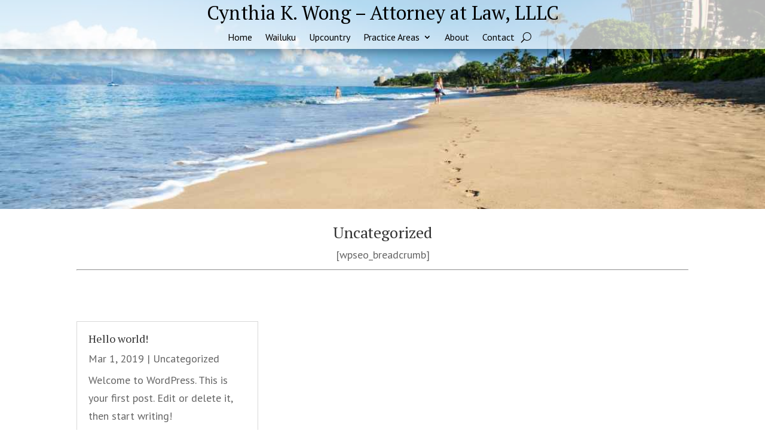

--- FILE ---
content_type: text/css; charset=utf-8
request_url: https://www.legalmaui.net/wp-content/themes/Divi-Child/style.css?ver=4.27.5
body_size: 421
content:
/*!
 Theme Name:     MCI Child Theme
 Author:         Meyer Computer, Inc.
 Author URI:     https://www.meyercomputer.com
 Template:       Divi
 Version:        1.0
*/.mci-holder{background-image:url(/wp-content/uploads/mci/mci-holder.jpg)}.mci-holder .header-content-container{background-color:rgba(0,0,0,.7);max-width:600px;border-radius:10px}#mci-menu{position:fixed;top:0;width:100%;z-index:999}@media all and (max-width: 980px){#mci-menu{position:absolute}}.mci-menu{background-color:rgba(255,255,255,.7) !important;box-shadow:0 5px 15px 2px rgba(0,0,0,.3)}.mci-menu-shrink{transition:all .5s ease-in-out 0s;background-color:#fff !important}.lm-blurb .et_pb_blurb_container{padding:0 10px 10px 10px}.lm-second-p>div:nth-child(2){margin-top:-150px}@media all and (max-width: 980px){.lm-second-p>div:nth-child(2){margin-top:20px}}.lm-third-p>div:first-child{margin-top:-150px}@media all and (max-width: 980px){.lm-third-p>div:first-child{margin-top:20px}}.lm-slider{z-index:99}.lm-slider img{max-height:250px}@media all and (max-width: 980px){.lm-header{padding-top:100px !important}}@media all and (max-width: 980px){.lm-header .et_pb_fullwidth_header_container{display:block !important}.lm-header .et_pb_fullwidth_header_container .header-content-container,.lm-header .et_pb_fullwidth_header_container .header-image-container{width:100% !important}.lm-header .et_pb_fullwidth_header_container .header-content-container .header-content{text-align:center !important;margin:0 !important}}@media all and (max-width: 1265px){.lm-header .et_pb_fullwidth_header_container .header-content-container img{max-width:200px}.lm-header .et_pb_fullwidth_header_container .header-image-container img{width:400px;max-width:100%}}/*# sourceMappingURL=style.css.map */


--- FILE ---
content_type: application/javascript; charset=utf-8
request_url: https://www.legalmaui.net/wp-content/themes/Divi-Child/js/main.min.js?ver=1
body_size: -64
content:
(function(b){var c=b("#mci-menu");c.addClass("mci-menu");b(window).on("scroll",_.throttle(a,100));function a(){if(b(document).scrollTop()>50){c.addClass("mci-menu-shrink")}else{c.removeClass("mci-menu-shrink")}}a()})(jQuery);